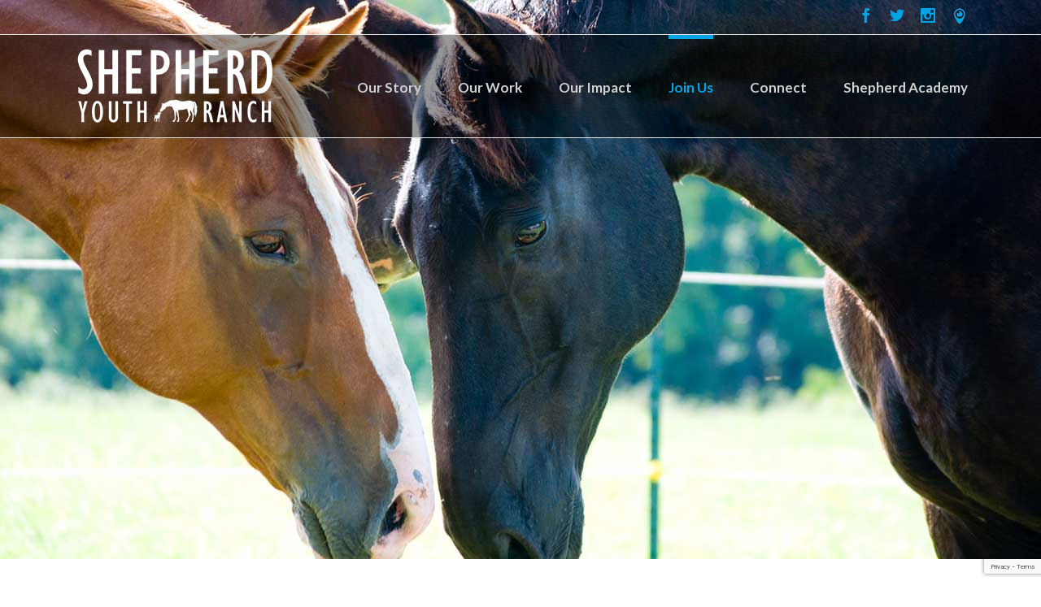

--- FILE ---
content_type: text/html; charset=utf-8
request_url: https://www.google.com/recaptcha/api2/anchor?ar=1&k=6LdKsuUUAAAAAKDFFKT7mxC6DvM5I5R_3ajbC_hS&co=aHR0cHM6Ly9zaGVwaGVyZHlvdXRocmFuY2gub3JnOjQ0Mw..&hl=en&v=PoyoqOPhxBO7pBk68S4YbpHZ&size=invisible&anchor-ms=20000&execute-ms=30000&cb=3ntv3ors0flx
body_size: 49720
content:
<!DOCTYPE HTML><html dir="ltr" lang="en"><head><meta http-equiv="Content-Type" content="text/html; charset=UTF-8">
<meta http-equiv="X-UA-Compatible" content="IE=edge">
<title>reCAPTCHA</title>
<style type="text/css">
/* cyrillic-ext */
@font-face {
  font-family: 'Roboto';
  font-style: normal;
  font-weight: 400;
  font-stretch: 100%;
  src: url(//fonts.gstatic.com/s/roboto/v48/KFO7CnqEu92Fr1ME7kSn66aGLdTylUAMa3GUBHMdazTgWw.woff2) format('woff2');
  unicode-range: U+0460-052F, U+1C80-1C8A, U+20B4, U+2DE0-2DFF, U+A640-A69F, U+FE2E-FE2F;
}
/* cyrillic */
@font-face {
  font-family: 'Roboto';
  font-style: normal;
  font-weight: 400;
  font-stretch: 100%;
  src: url(//fonts.gstatic.com/s/roboto/v48/KFO7CnqEu92Fr1ME7kSn66aGLdTylUAMa3iUBHMdazTgWw.woff2) format('woff2');
  unicode-range: U+0301, U+0400-045F, U+0490-0491, U+04B0-04B1, U+2116;
}
/* greek-ext */
@font-face {
  font-family: 'Roboto';
  font-style: normal;
  font-weight: 400;
  font-stretch: 100%;
  src: url(//fonts.gstatic.com/s/roboto/v48/KFO7CnqEu92Fr1ME7kSn66aGLdTylUAMa3CUBHMdazTgWw.woff2) format('woff2');
  unicode-range: U+1F00-1FFF;
}
/* greek */
@font-face {
  font-family: 'Roboto';
  font-style: normal;
  font-weight: 400;
  font-stretch: 100%;
  src: url(//fonts.gstatic.com/s/roboto/v48/KFO7CnqEu92Fr1ME7kSn66aGLdTylUAMa3-UBHMdazTgWw.woff2) format('woff2');
  unicode-range: U+0370-0377, U+037A-037F, U+0384-038A, U+038C, U+038E-03A1, U+03A3-03FF;
}
/* math */
@font-face {
  font-family: 'Roboto';
  font-style: normal;
  font-weight: 400;
  font-stretch: 100%;
  src: url(//fonts.gstatic.com/s/roboto/v48/KFO7CnqEu92Fr1ME7kSn66aGLdTylUAMawCUBHMdazTgWw.woff2) format('woff2');
  unicode-range: U+0302-0303, U+0305, U+0307-0308, U+0310, U+0312, U+0315, U+031A, U+0326-0327, U+032C, U+032F-0330, U+0332-0333, U+0338, U+033A, U+0346, U+034D, U+0391-03A1, U+03A3-03A9, U+03B1-03C9, U+03D1, U+03D5-03D6, U+03F0-03F1, U+03F4-03F5, U+2016-2017, U+2034-2038, U+203C, U+2040, U+2043, U+2047, U+2050, U+2057, U+205F, U+2070-2071, U+2074-208E, U+2090-209C, U+20D0-20DC, U+20E1, U+20E5-20EF, U+2100-2112, U+2114-2115, U+2117-2121, U+2123-214F, U+2190, U+2192, U+2194-21AE, U+21B0-21E5, U+21F1-21F2, U+21F4-2211, U+2213-2214, U+2216-22FF, U+2308-230B, U+2310, U+2319, U+231C-2321, U+2336-237A, U+237C, U+2395, U+239B-23B7, U+23D0, U+23DC-23E1, U+2474-2475, U+25AF, U+25B3, U+25B7, U+25BD, U+25C1, U+25CA, U+25CC, U+25FB, U+266D-266F, U+27C0-27FF, U+2900-2AFF, U+2B0E-2B11, U+2B30-2B4C, U+2BFE, U+3030, U+FF5B, U+FF5D, U+1D400-1D7FF, U+1EE00-1EEFF;
}
/* symbols */
@font-face {
  font-family: 'Roboto';
  font-style: normal;
  font-weight: 400;
  font-stretch: 100%;
  src: url(//fonts.gstatic.com/s/roboto/v48/KFO7CnqEu92Fr1ME7kSn66aGLdTylUAMaxKUBHMdazTgWw.woff2) format('woff2');
  unicode-range: U+0001-000C, U+000E-001F, U+007F-009F, U+20DD-20E0, U+20E2-20E4, U+2150-218F, U+2190, U+2192, U+2194-2199, U+21AF, U+21E6-21F0, U+21F3, U+2218-2219, U+2299, U+22C4-22C6, U+2300-243F, U+2440-244A, U+2460-24FF, U+25A0-27BF, U+2800-28FF, U+2921-2922, U+2981, U+29BF, U+29EB, U+2B00-2BFF, U+4DC0-4DFF, U+FFF9-FFFB, U+10140-1018E, U+10190-1019C, U+101A0, U+101D0-101FD, U+102E0-102FB, U+10E60-10E7E, U+1D2C0-1D2D3, U+1D2E0-1D37F, U+1F000-1F0FF, U+1F100-1F1AD, U+1F1E6-1F1FF, U+1F30D-1F30F, U+1F315, U+1F31C, U+1F31E, U+1F320-1F32C, U+1F336, U+1F378, U+1F37D, U+1F382, U+1F393-1F39F, U+1F3A7-1F3A8, U+1F3AC-1F3AF, U+1F3C2, U+1F3C4-1F3C6, U+1F3CA-1F3CE, U+1F3D4-1F3E0, U+1F3ED, U+1F3F1-1F3F3, U+1F3F5-1F3F7, U+1F408, U+1F415, U+1F41F, U+1F426, U+1F43F, U+1F441-1F442, U+1F444, U+1F446-1F449, U+1F44C-1F44E, U+1F453, U+1F46A, U+1F47D, U+1F4A3, U+1F4B0, U+1F4B3, U+1F4B9, U+1F4BB, U+1F4BF, U+1F4C8-1F4CB, U+1F4D6, U+1F4DA, U+1F4DF, U+1F4E3-1F4E6, U+1F4EA-1F4ED, U+1F4F7, U+1F4F9-1F4FB, U+1F4FD-1F4FE, U+1F503, U+1F507-1F50B, U+1F50D, U+1F512-1F513, U+1F53E-1F54A, U+1F54F-1F5FA, U+1F610, U+1F650-1F67F, U+1F687, U+1F68D, U+1F691, U+1F694, U+1F698, U+1F6AD, U+1F6B2, U+1F6B9-1F6BA, U+1F6BC, U+1F6C6-1F6CF, U+1F6D3-1F6D7, U+1F6E0-1F6EA, U+1F6F0-1F6F3, U+1F6F7-1F6FC, U+1F700-1F7FF, U+1F800-1F80B, U+1F810-1F847, U+1F850-1F859, U+1F860-1F887, U+1F890-1F8AD, U+1F8B0-1F8BB, U+1F8C0-1F8C1, U+1F900-1F90B, U+1F93B, U+1F946, U+1F984, U+1F996, U+1F9E9, U+1FA00-1FA6F, U+1FA70-1FA7C, U+1FA80-1FA89, U+1FA8F-1FAC6, U+1FACE-1FADC, U+1FADF-1FAE9, U+1FAF0-1FAF8, U+1FB00-1FBFF;
}
/* vietnamese */
@font-face {
  font-family: 'Roboto';
  font-style: normal;
  font-weight: 400;
  font-stretch: 100%;
  src: url(//fonts.gstatic.com/s/roboto/v48/KFO7CnqEu92Fr1ME7kSn66aGLdTylUAMa3OUBHMdazTgWw.woff2) format('woff2');
  unicode-range: U+0102-0103, U+0110-0111, U+0128-0129, U+0168-0169, U+01A0-01A1, U+01AF-01B0, U+0300-0301, U+0303-0304, U+0308-0309, U+0323, U+0329, U+1EA0-1EF9, U+20AB;
}
/* latin-ext */
@font-face {
  font-family: 'Roboto';
  font-style: normal;
  font-weight: 400;
  font-stretch: 100%;
  src: url(//fonts.gstatic.com/s/roboto/v48/KFO7CnqEu92Fr1ME7kSn66aGLdTylUAMa3KUBHMdazTgWw.woff2) format('woff2');
  unicode-range: U+0100-02BA, U+02BD-02C5, U+02C7-02CC, U+02CE-02D7, U+02DD-02FF, U+0304, U+0308, U+0329, U+1D00-1DBF, U+1E00-1E9F, U+1EF2-1EFF, U+2020, U+20A0-20AB, U+20AD-20C0, U+2113, U+2C60-2C7F, U+A720-A7FF;
}
/* latin */
@font-face {
  font-family: 'Roboto';
  font-style: normal;
  font-weight: 400;
  font-stretch: 100%;
  src: url(//fonts.gstatic.com/s/roboto/v48/KFO7CnqEu92Fr1ME7kSn66aGLdTylUAMa3yUBHMdazQ.woff2) format('woff2');
  unicode-range: U+0000-00FF, U+0131, U+0152-0153, U+02BB-02BC, U+02C6, U+02DA, U+02DC, U+0304, U+0308, U+0329, U+2000-206F, U+20AC, U+2122, U+2191, U+2193, U+2212, U+2215, U+FEFF, U+FFFD;
}
/* cyrillic-ext */
@font-face {
  font-family: 'Roboto';
  font-style: normal;
  font-weight: 500;
  font-stretch: 100%;
  src: url(//fonts.gstatic.com/s/roboto/v48/KFO7CnqEu92Fr1ME7kSn66aGLdTylUAMa3GUBHMdazTgWw.woff2) format('woff2');
  unicode-range: U+0460-052F, U+1C80-1C8A, U+20B4, U+2DE0-2DFF, U+A640-A69F, U+FE2E-FE2F;
}
/* cyrillic */
@font-face {
  font-family: 'Roboto';
  font-style: normal;
  font-weight: 500;
  font-stretch: 100%;
  src: url(//fonts.gstatic.com/s/roboto/v48/KFO7CnqEu92Fr1ME7kSn66aGLdTylUAMa3iUBHMdazTgWw.woff2) format('woff2');
  unicode-range: U+0301, U+0400-045F, U+0490-0491, U+04B0-04B1, U+2116;
}
/* greek-ext */
@font-face {
  font-family: 'Roboto';
  font-style: normal;
  font-weight: 500;
  font-stretch: 100%;
  src: url(//fonts.gstatic.com/s/roboto/v48/KFO7CnqEu92Fr1ME7kSn66aGLdTylUAMa3CUBHMdazTgWw.woff2) format('woff2');
  unicode-range: U+1F00-1FFF;
}
/* greek */
@font-face {
  font-family: 'Roboto';
  font-style: normal;
  font-weight: 500;
  font-stretch: 100%;
  src: url(//fonts.gstatic.com/s/roboto/v48/KFO7CnqEu92Fr1ME7kSn66aGLdTylUAMa3-UBHMdazTgWw.woff2) format('woff2');
  unicode-range: U+0370-0377, U+037A-037F, U+0384-038A, U+038C, U+038E-03A1, U+03A3-03FF;
}
/* math */
@font-face {
  font-family: 'Roboto';
  font-style: normal;
  font-weight: 500;
  font-stretch: 100%;
  src: url(//fonts.gstatic.com/s/roboto/v48/KFO7CnqEu92Fr1ME7kSn66aGLdTylUAMawCUBHMdazTgWw.woff2) format('woff2');
  unicode-range: U+0302-0303, U+0305, U+0307-0308, U+0310, U+0312, U+0315, U+031A, U+0326-0327, U+032C, U+032F-0330, U+0332-0333, U+0338, U+033A, U+0346, U+034D, U+0391-03A1, U+03A3-03A9, U+03B1-03C9, U+03D1, U+03D5-03D6, U+03F0-03F1, U+03F4-03F5, U+2016-2017, U+2034-2038, U+203C, U+2040, U+2043, U+2047, U+2050, U+2057, U+205F, U+2070-2071, U+2074-208E, U+2090-209C, U+20D0-20DC, U+20E1, U+20E5-20EF, U+2100-2112, U+2114-2115, U+2117-2121, U+2123-214F, U+2190, U+2192, U+2194-21AE, U+21B0-21E5, U+21F1-21F2, U+21F4-2211, U+2213-2214, U+2216-22FF, U+2308-230B, U+2310, U+2319, U+231C-2321, U+2336-237A, U+237C, U+2395, U+239B-23B7, U+23D0, U+23DC-23E1, U+2474-2475, U+25AF, U+25B3, U+25B7, U+25BD, U+25C1, U+25CA, U+25CC, U+25FB, U+266D-266F, U+27C0-27FF, U+2900-2AFF, U+2B0E-2B11, U+2B30-2B4C, U+2BFE, U+3030, U+FF5B, U+FF5D, U+1D400-1D7FF, U+1EE00-1EEFF;
}
/* symbols */
@font-face {
  font-family: 'Roboto';
  font-style: normal;
  font-weight: 500;
  font-stretch: 100%;
  src: url(//fonts.gstatic.com/s/roboto/v48/KFO7CnqEu92Fr1ME7kSn66aGLdTylUAMaxKUBHMdazTgWw.woff2) format('woff2');
  unicode-range: U+0001-000C, U+000E-001F, U+007F-009F, U+20DD-20E0, U+20E2-20E4, U+2150-218F, U+2190, U+2192, U+2194-2199, U+21AF, U+21E6-21F0, U+21F3, U+2218-2219, U+2299, U+22C4-22C6, U+2300-243F, U+2440-244A, U+2460-24FF, U+25A0-27BF, U+2800-28FF, U+2921-2922, U+2981, U+29BF, U+29EB, U+2B00-2BFF, U+4DC0-4DFF, U+FFF9-FFFB, U+10140-1018E, U+10190-1019C, U+101A0, U+101D0-101FD, U+102E0-102FB, U+10E60-10E7E, U+1D2C0-1D2D3, U+1D2E0-1D37F, U+1F000-1F0FF, U+1F100-1F1AD, U+1F1E6-1F1FF, U+1F30D-1F30F, U+1F315, U+1F31C, U+1F31E, U+1F320-1F32C, U+1F336, U+1F378, U+1F37D, U+1F382, U+1F393-1F39F, U+1F3A7-1F3A8, U+1F3AC-1F3AF, U+1F3C2, U+1F3C4-1F3C6, U+1F3CA-1F3CE, U+1F3D4-1F3E0, U+1F3ED, U+1F3F1-1F3F3, U+1F3F5-1F3F7, U+1F408, U+1F415, U+1F41F, U+1F426, U+1F43F, U+1F441-1F442, U+1F444, U+1F446-1F449, U+1F44C-1F44E, U+1F453, U+1F46A, U+1F47D, U+1F4A3, U+1F4B0, U+1F4B3, U+1F4B9, U+1F4BB, U+1F4BF, U+1F4C8-1F4CB, U+1F4D6, U+1F4DA, U+1F4DF, U+1F4E3-1F4E6, U+1F4EA-1F4ED, U+1F4F7, U+1F4F9-1F4FB, U+1F4FD-1F4FE, U+1F503, U+1F507-1F50B, U+1F50D, U+1F512-1F513, U+1F53E-1F54A, U+1F54F-1F5FA, U+1F610, U+1F650-1F67F, U+1F687, U+1F68D, U+1F691, U+1F694, U+1F698, U+1F6AD, U+1F6B2, U+1F6B9-1F6BA, U+1F6BC, U+1F6C6-1F6CF, U+1F6D3-1F6D7, U+1F6E0-1F6EA, U+1F6F0-1F6F3, U+1F6F7-1F6FC, U+1F700-1F7FF, U+1F800-1F80B, U+1F810-1F847, U+1F850-1F859, U+1F860-1F887, U+1F890-1F8AD, U+1F8B0-1F8BB, U+1F8C0-1F8C1, U+1F900-1F90B, U+1F93B, U+1F946, U+1F984, U+1F996, U+1F9E9, U+1FA00-1FA6F, U+1FA70-1FA7C, U+1FA80-1FA89, U+1FA8F-1FAC6, U+1FACE-1FADC, U+1FADF-1FAE9, U+1FAF0-1FAF8, U+1FB00-1FBFF;
}
/* vietnamese */
@font-face {
  font-family: 'Roboto';
  font-style: normal;
  font-weight: 500;
  font-stretch: 100%;
  src: url(//fonts.gstatic.com/s/roboto/v48/KFO7CnqEu92Fr1ME7kSn66aGLdTylUAMa3OUBHMdazTgWw.woff2) format('woff2');
  unicode-range: U+0102-0103, U+0110-0111, U+0128-0129, U+0168-0169, U+01A0-01A1, U+01AF-01B0, U+0300-0301, U+0303-0304, U+0308-0309, U+0323, U+0329, U+1EA0-1EF9, U+20AB;
}
/* latin-ext */
@font-face {
  font-family: 'Roboto';
  font-style: normal;
  font-weight: 500;
  font-stretch: 100%;
  src: url(//fonts.gstatic.com/s/roboto/v48/KFO7CnqEu92Fr1ME7kSn66aGLdTylUAMa3KUBHMdazTgWw.woff2) format('woff2');
  unicode-range: U+0100-02BA, U+02BD-02C5, U+02C7-02CC, U+02CE-02D7, U+02DD-02FF, U+0304, U+0308, U+0329, U+1D00-1DBF, U+1E00-1E9F, U+1EF2-1EFF, U+2020, U+20A0-20AB, U+20AD-20C0, U+2113, U+2C60-2C7F, U+A720-A7FF;
}
/* latin */
@font-face {
  font-family: 'Roboto';
  font-style: normal;
  font-weight: 500;
  font-stretch: 100%;
  src: url(//fonts.gstatic.com/s/roboto/v48/KFO7CnqEu92Fr1ME7kSn66aGLdTylUAMa3yUBHMdazQ.woff2) format('woff2');
  unicode-range: U+0000-00FF, U+0131, U+0152-0153, U+02BB-02BC, U+02C6, U+02DA, U+02DC, U+0304, U+0308, U+0329, U+2000-206F, U+20AC, U+2122, U+2191, U+2193, U+2212, U+2215, U+FEFF, U+FFFD;
}
/* cyrillic-ext */
@font-face {
  font-family: 'Roboto';
  font-style: normal;
  font-weight: 900;
  font-stretch: 100%;
  src: url(//fonts.gstatic.com/s/roboto/v48/KFO7CnqEu92Fr1ME7kSn66aGLdTylUAMa3GUBHMdazTgWw.woff2) format('woff2');
  unicode-range: U+0460-052F, U+1C80-1C8A, U+20B4, U+2DE0-2DFF, U+A640-A69F, U+FE2E-FE2F;
}
/* cyrillic */
@font-face {
  font-family: 'Roboto';
  font-style: normal;
  font-weight: 900;
  font-stretch: 100%;
  src: url(//fonts.gstatic.com/s/roboto/v48/KFO7CnqEu92Fr1ME7kSn66aGLdTylUAMa3iUBHMdazTgWw.woff2) format('woff2');
  unicode-range: U+0301, U+0400-045F, U+0490-0491, U+04B0-04B1, U+2116;
}
/* greek-ext */
@font-face {
  font-family: 'Roboto';
  font-style: normal;
  font-weight: 900;
  font-stretch: 100%;
  src: url(//fonts.gstatic.com/s/roboto/v48/KFO7CnqEu92Fr1ME7kSn66aGLdTylUAMa3CUBHMdazTgWw.woff2) format('woff2');
  unicode-range: U+1F00-1FFF;
}
/* greek */
@font-face {
  font-family: 'Roboto';
  font-style: normal;
  font-weight: 900;
  font-stretch: 100%;
  src: url(//fonts.gstatic.com/s/roboto/v48/KFO7CnqEu92Fr1ME7kSn66aGLdTylUAMa3-UBHMdazTgWw.woff2) format('woff2');
  unicode-range: U+0370-0377, U+037A-037F, U+0384-038A, U+038C, U+038E-03A1, U+03A3-03FF;
}
/* math */
@font-face {
  font-family: 'Roboto';
  font-style: normal;
  font-weight: 900;
  font-stretch: 100%;
  src: url(//fonts.gstatic.com/s/roboto/v48/KFO7CnqEu92Fr1ME7kSn66aGLdTylUAMawCUBHMdazTgWw.woff2) format('woff2');
  unicode-range: U+0302-0303, U+0305, U+0307-0308, U+0310, U+0312, U+0315, U+031A, U+0326-0327, U+032C, U+032F-0330, U+0332-0333, U+0338, U+033A, U+0346, U+034D, U+0391-03A1, U+03A3-03A9, U+03B1-03C9, U+03D1, U+03D5-03D6, U+03F0-03F1, U+03F4-03F5, U+2016-2017, U+2034-2038, U+203C, U+2040, U+2043, U+2047, U+2050, U+2057, U+205F, U+2070-2071, U+2074-208E, U+2090-209C, U+20D0-20DC, U+20E1, U+20E5-20EF, U+2100-2112, U+2114-2115, U+2117-2121, U+2123-214F, U+2190, U+2192, U+2194-21AE, U+21B0-21E5, U+21F1-21F2, U+21F4-2211, U+2213-2214, U+2216-22FF, U+2308-230B, U+2310, U+2319, U+231C-2321, U+2336-237A, U+237C, U+2395, U+239B-23B7, U+23D0, U+23DC-23E1, U+2474-2475, U+25AF, U+25B3, U+25B7, U+25BD, U+25C1, U+25CA, U+25CC, U+25FB, U+266D-266F, U+27C0-27FF, U+2900-2AFF, U+2B0E-2B11, U+2B30-2B4C, U+2BFE, U+3030, U+FF5B, U+FF5D, U+1D400-1D7FF, U+1EE00-1EEFF;
}
/* symbols */
@font-face {
  font-family: 'Roboto';
  font-style: normal;
  font-weight: 900;
  font-stretch: 100%;
  src: url(//fonts.gstatic.com/s/roboto/v48/KFO7CnqEu92Fr1ME7kSn66aGLdTylUAMaxKUBHMdazTgWw.woff2) format('woff2');
  unicode-range: U+0001-000C, U+000E-001F, U+007F-009F, U+20DD-20E0, U+20E2-20E4, U+2150-218F, U+2190, U+2192, U+2194-2199, U+21AF, U+21E6-21F0, U+21F3, U+2218-2219, U+2299, U+22C4-22C6, U+2300-243F, U+2440-244A, U+2460-24FF, U+25A0-27BF, U+2800-28FF, U+2921-2922, U+2981, U+29BF, U+29EB, U+2B00-2BFF, U+4DC0-4DFF, U+FFF9-FFFB, U+10140-1018E, U+10190-1019C, U+101A0, U+101D0-101FD, U+102E0-102FB, U+10E60-10E7E, U+1D2C0-1D2D3, U+1D2E0-1D37F, U+1F000-1F0FF, U+1F100-1F1AD, U+1F1E6-1F1FF, U+1F30D-1F30F, U+1F315, U+1F31C, U+1F31E, U+1F320-1F32C, U+1F336, U+1F378, U+1F37D, U+1F382, U+1F393-1F39F, U+1F3A7-1F3A8, U+1F3AC-1F3AF, U+1F3C2, U+1F3C4-1F3C6, U+1F3CA-1F3CE, U+1F3D4-1F3E0, U+1F3ED, U+1F3F1-1F3F3, U+1F3F5-1F3F7, U+1F408, U+1F415, U+1F41F, U+1F426, U+1F43F, U+1F441-1F442, U+1F444, U+1F446-1F449, U+1F44C-1F44E, U+1F453, U+1F46A, U+1F47D, U+1F4A3, U+1F4B0, U+1F4B3, U+1F4B9, U+1F4BB, U+1F4BF, U+1F4C8-1F4CB, U+1F4D6, U+1F4DA, U+1F4DF, U+1F4E3-1F4E6, U+1F4EA-1F4ED, U+1F4F7, U+1F4F9-1F4FB, U+1F4FD-1F4FE, U+1F503, U+1F507-1F50B, U+1F50D, U+1F512-1F513, U+1F53E-1F54A, U+1F54F-1F5FA, U+1F610, U+1F650-1F67F, U+1F687, U+1F68D, U+1F691, U+1F694, U+1F698, U+1F6AD, U+1F6B2, U+1F6B9-1F6BA, U+1F6BC, U+1F6C6-1F6CF, U+1F6D3-1F6D7, U+1F6E0-1F6EA, U+1F6F0-1F6F3, U+1F6F7-1F6FC, U+1F700-1F7FF, U+1F800-1F80B, U+1F810-1F847, U+1F850-1F859, U+1F860-1F887, U+1F890-1F8AD, U+1F8B0-1F8BB, U+1F8C0-1F8C1, U+1F900-1F90B, U+1F93B, U+1F946, U+1F984, U+1F996, U+1F9E9, U+1FA00-1FA6F, U+1FA70-1FA7C, U+1FA80-1FA89, U+1FA8F-1FAC6, U+1FACE-1FADC, U+1FADF-1FAE9, U+1FAF0-1FAF8, U+1FB00-1FBFF;
}
/* vietnamese */
@font-face {
  font-family: 'Roboto';
  font-style: normal;
  font-weight: 900;
  font-stretch: 100%;
  src: url(//fonts.gstatic.com/s/roboto/v48/KFO7CnqEu92Fr1ME7kSn66aGLdTylUAMa3OUBHMdazTgWw.woff2) format('woff2');
  unicode-range: U+0102-0103, U+0110-0111, U+0128-0129, U+0168-0169, U+01A0-01A1, U+01AF-01B0, U+0300-0301, U+0303-0304, U+0308-0309, U+0323, U+0329, U+1EA0-1EF9, U+20AB;
}
/* latin-ext */
@font-face {
  font-family: 'Roboto';
  font-style: normal;
  font-weight: 900;
  font-stretch: 100%;
  src: url(//fonts.gstatic.com/s/roboto/v48/KFO7CnqEu92Fr1ME7kSn66aGLdTylUAMa3KUBHMdazTgWw.woff2) format('woff2');
  unicode-range: U+0100-02BA, U+02BD-02C5, U+02C7-02CC, U+02CE-02D7, U+02DD-02FF, U+0304, U+0308, U+0329, U+1D00-1DBF, U+1E00-1E9F, U+1EF2-1EFF, U+2020, U+20A0-20AB, U+20AD-20C0, U+2113, U+2C60-2C7F, U+A720-A7FF;
}
/* latin */
@font-face {
  font-family: 'Roboto';
  font-style: normal;
  font-weight: 900;
  font-stretch: 100%;
  src: url(//fonts.gstatic.com/s/roboto/v48/KFO7CnqEu92Fr1ME7kSn66aGLdTylUAMa3yUBHMdazQ.woff2) format('woff2');
  unicode-range: U+0000-00FF, U+0131, U+0152-0153, U+02BB-02BC, U+02C6, U+02DA, U+02DC, U+0304, U+0308, U+0329, U+2000-206F, U+20AC, U+2122, U+2191, U+2193, U+2212, U+2215, U+FEFF, U+FFFD;
}

</style>
<link rel="stylesheet" type="text/css" href="https://www.gstatic.com/recaptcha/releases/PoyoqOPhxBO7pBk68S4YbpHZ/styles__ltr.css">
<script nonce="2am43-Y-Sc-jKZAkbd3Udg" type="text/javascript">window['__recaptcha_api'] = 'https://www.google.com/recaptcha/api2/';</script>
<script type="text/javascript" src="https://www.gstatic.com/recaptcha/releases/PoyoqOPhxBO7pBk68S4YbpHZ/recaptcha__en.js" nonce="2am43-Y-Sc-jKZAkbd3Udg">
      
    </script></head>
<body><div id="rc-anchor-alert" class="rc-anchor-alert"></div>
<input type="hidden" id="recaptcha-token" value="[base64]">
<script type="text/javascript" nonce="2am43-Y-Sc-jKZAkbd3Udg">
      recaptcha.anchor.Main.init("[\x22ainput\x22,[\x22bgdata\x22,\x22\x22,\[base64]/[base64]/[base64]/[base64]/[base64]/[base64]/KGcoTywyNTMsTy5PKSxVRyhPLEMpKTpnKE8sMjUzLEMpLE8pKSxsKSksTykpfSxieT1mdW5jdGlvbihDLE8sdSxsKXtmb3IobD0odT1SKEMpLDApO08+MDtPLS0pbD1sPDw4fFooQyk7ZyhDLHUsbCl9LFVHPWZ1bmN0aW9uKEMsTyl7Qy5pLmxlbmd0aD4xMDQ/[base64]/[base64]/[base64]/[base64]/[base64]/[base64]/[base64]\\u003d\x22,\[base64]\x22,\x22w6nChsKAI07DpRJrXzXCpADDpcKfwrXCugrCsMKfw6fCim/[base64]/DrTZBH8K4KBjCiQXDvsO8w7DCoxoCTVTChFTDiMO5BsK5w6LDoirCrU7Chghhw4DCq8K8cmzCmzMKYw3DiMOffMK1BlHDiSHDmsK2XcKwFsOXw6jDrlUSw4zDtsK5KxMkw5DDmSbDpmVcwpNXwqLDhW9uMyHCtijCkiIONHLDtx/DklvCvBPDhAUqCRhLD27DiQ8OK3o2w4RidcOJZX0ZT0nDo11twrBVQ8Owf8OqQXhLecOewpDCo3BweMKbeMOLYcOxw50nw612w4zCnHYgwpl7woPDmxvCvMOCKn7CtQ07w5rCgMORw6VVw6p1w5BODsKqwqV/w7bDh0LDlUw3XzVpwrrCrcKeeMO6RcORVsOcw7DCuWzCok/[base64]/CssKgdGZUw7HDg1TDmhvDmVN3w5fDmcOwwrHDkBZ5w7UjcMOYN8Ojw6HChsO2X8KCWcOXwoPDpsKFNcOqAcOwG8OiwqLChsKLw40xwrfDpy81w6B+wrAkw7Q7wp7DuzzDuhHDgcOgwqrCkEc/wrDDqMO1O3BvwoPDqXrChwzDp3vDvElewpMGw4kHw60hKCR2FUNoPsO+CMOnwpkGw77CvUxjDgE/w5fCh8OUKsOXYF8awqjDiMKnw4PDlsO/wr80w6zDosOtOcK0w4TCgsO+Ziwkw5rChFDCiCPCrUPCqw3CunjCqWwLZXMEwoB8wozDsUJrwp3CucO4wqLDgcOkwrc6woo6FMOXwpxDJ1MVw6ZyGcOtwrlsw7Y0GnArw5gZdQDCkMO7Nx9uwr3DsA7DvMKCwoHCrMKew6nDrsKIJMKqZMK/[base64]/wrQbTWo/[base64]/Cq8OhVcKtIxvClRgpwqbDoMOkw63Dj8KYLQLCqggcwrjCkcK1w59ucBPClgY7w691w6HDgh90CMOXdiXDg8Khw5dWXTdcU8OIwqgFw5nCo8OEwroVwpjDnDYtwq51AMODbMOEw4Rlw4DDpcKuwr7Dg0ByLxHDuHxzLMOkw5TDhngFD8OZEsO2wo3CingcEyDDkMO/JwTChHoJIcOBw6/CnsKgc1fDkmPCncK5LMOyHkDDisOLK8KawqHDvBRrw6rCoMOGQcKVYcOLwrvCpQVSAT/DjRnCjzlxw6sLw7nCm8K2CMKlY8KfwpxWCDNtwqvCpMO5wqXCkMOFw7I8DDIbGcOPDMKxwqRhe1AgwrNZwqDCgcOUw6xtwofDrCY9w4/CiRhIw6vDucOvWiXCjsO+w4FWw4XCr2rChV/DlMKaw7wXwpLCjXPDiMOzw5MsC8OPTFLChMKWw5x0IsKfO8KDw5pFw686N8OBwohhw7IOCjXCgzQPwr5IeD3CpwJ1PTXCpRfChWs0wo4Yw6rCh0lEQMOwW8KnREfCvcO1wo/CgEZmwq3DjsOpAcOUccKOfkITwqvDucK5FsKKw6cpwoUmwr/DvAPCthIGYgRvVcOmw7tPOsOLwrbDl8Khw6EXFiJzwqDCpCDCgMKbHUBaHWXCghjDtV0PQVpew63DmUB6RsKgbcKdBjfCoMO8w7rDhRfDnsO5IGPDrMKZwollw5s7ZxZyWAXDo8OdLcOwT2FrFsO1w41ZwrDDkwjDuXUWwrzCnMOpIMOnH1zDjgdPw6d3wprDucKlV2/CjH1UKsORwoLDpcOze8Ocw5HDulnDlRo9QcKqRgVLccK7X8KQwpINw7k9wr3Ct8KDw4TCtl0ew6bCmmtPRMOCwqQQMMKOFGgWasOtw7XDiMOsw77CmXLCssKhwq/[base64]/CmsOsdcKrw7h+wovDisOTwogmYQfClMKZeMO8SsKuZGVGwqZeXUgRwpPDssKOwqBIZsKoO8OUM8KOwqTDklzCrBZbw7HDn8O0w5/DkSTDnmgFw7g7Z2fCpQ9fXcKSw6hpwrjChMOPalUUKMKTVsOkwozDncOjw6vCicO8dCbDjsOPV8KQw7nDvhTCvcOyKmJvwqkvwpzDpsOzw6EOAcKcVUjDhsKVw5PCqx/DpMOpb8KewqpGdD4sNl0rHzQEwqPDvMKfAghGw53Clm1fwpQzTsO0w47CqMK4w6fCikM0ciwjThFoS1oNw77CgSY0WMOWw68lw6nCuR9QDsKJEsKZQcKzwpfCosOhXElEWCHDs0dwbcObKHzCnSsSwpfDrcOXYMKjw7vCvy/ClMOqwrFywpA8FsOXw4zCjsKZw4Bjwo3DpcK5wrvCgDrCvgHDqErCgcKuwovDjkLCscKqwp3DnMKieUxHw5UlwqNnaMKDb1fDg8O9JiPDscK0MFTCvkXDlcKfBcOMXnYxwrvCtUI6w5YBw6EeworClSvDmsK1HMKAw4cTQQERJcOvc8KlOHPCi39Hw54/[base64]/DtDsYwoM8FjjDkcKkY8OLHsONwq9GwrvCg8OrJhRifcKAIMKeJsKdJzNWKMKFw4TCqj3DqcK/wpVTE8KxO2UpcsKUw4/ChMOwE8Khw5NAUMKQwpFdexLDg2LDj8KiwqFnSMOxw5kbDBEDwpI/CcOGJsOpw60KOcK4LmoMwpDCocKkwrl3w4zCnMK3B0rDoE/CtGk2CMKIw70ewpLCsUkNT2oqaEUswpsfeEJLfMO0OVcHI37Ck8OsNMKNwoXCjcKGw4vDiVwaHsKgwqfDtRxvFsOSw6t8FC7CjwBjb3wyw6vDuMKtwonCm2TDtjAHCMKIXV44wqDDtXxLwpLDvTjCjFNqwrbCjCIMJxjDuGAswoXDqmLCncKAwqknFMK6w5ZcOQfCvz/Dr2diKMO2w7svRsO7IDsNLh5/FgzCgGMZMcO+IMKqwoonK0Eywp8EworCtUFSJsOOUcKaISjCsisTZcOlw7LDg8OTE8OVw45nw6fDrDtIJG40HsKPYwHCnMOCw5JYIMOcwpMaMlQFw4fDl8OSwqrDkcKWMMKuwp0aXcKHw7/Cn1LDsMOdCMKGw4xww6HCjDx4dDrCiMOGSmZXQsO+AhQRLQDDrVrCtsKAw5PCtgECBWAHDR3CuMO7bMKWRw8zwoAuKsOxw7ZsL8O7F8OywoMYFGFYwpXDkMObXzbDtsKaw5VXw4rDo8Ktw5/DvEjCpMO0wq1GbsKBRV7CgMOjw4vDlkFwA8OOw5F2wpnDq0Uiw5LDo8Kyw7vDgcKwwp1Cw47ChcOiwq9fAiFmJ2cUYQDCgQFpJzYdJCRTwo4rw7YZRMOBw45SZxTCocKDB8O6wqozw7sjw5/[base64]/NcKFD8KcWiNxFiVXOwzCrMKyw5HChjXCscK2wr5tX8O6wp5HDMOoW8OGKsKgfXnDiw/[base64]/w5wFOMKJAMKRw7UhVUXCvyjCrFzDl1zDncO0BSnDoFk0wqrDpmnCjcOTFCpzw43Cv8Onw5EGw65yVXN0cTtiIMKLw7l8w5w+w4/DlXNEw687w7VLw4I9wq3CkMKlVsKYRmt4N8O0wqhrCcKZw7LCncOTw4oAHMOAw6p5KHdwasOIXGnCqMKTwq5Lw7x0w7bDv8K5BMKOf0LDqMOfwrhmGsO6Rih1BsKKSCNeOQ1nUcKFZHDCoQvCmg9RVnvCoUZtwrpxwqMFw6zCncKTwrHCr8KcaMK3ME/DkQzDgQUTesKRVsKFEDc2w4nCuBx2Y8K6w6tLwoo5wpF7wrg8w6nDp8OiM8K3F8O/MnQBw7U7w48vwqrDo0wJIU/Dj1lkHExgw75iKCIuwoteWgLDssKYMg8lMWJhw7/CkSJxIcK7w7cmwofChsK2LlVvwpDDhmRow6s/RQjCtEw0FMOlw71Bw5/CmcOuesOhKyPDi29Qwo/CtcKJT2lew4/CqjEIw4bCuEbDqsK2wq4wJcKDwoJVXsOyADzDgRcXwr9gw7Ubwq/Cpy7CjcOse13Dow7DjR7DtALCrmwHwrQXZXbCmD/CrXI8dcKVw5PDrMOcPR/DpRd4wr7DtsK6wrZYClrDjsKGfMKdLMOUwqU4JjzCt8O3YD/DpMK2WFJ5QsO/w7XCgxLDkcKvw5fCmQHCoBcYw7HDssOFVMKWw5rCgMK8w5HCmVXDj0gnD8OHG0XCqHzDsUMbBMOdBAcCw5NoIjtZB8ObwpbCt8KUTMKvw5nDk2QHwowMwq/CjBrDlcKfw5l1wrfDuEvDlBvDlkJrW8OdOUjCsgXDkHXCk8Onw7lrw4DCosORKAHDkSBYw4IaRMK4AEvDp24LRXPDjsKlXFQDwppow5dYwowOwopJHsKVDcOew643wowoKcKzbsKfwpUaw7/[base64]/Cg2/CkcK/OwHDiyLDo2hew47Dnx8fwpgtw4nDklzDhWpIamfCjWgrwqrDimPDuMOafk3DonZ2wrVyMVzDg8Kbw5how7bCkyIFAjs3woYOX8OKQHLCtMOxw7c4eMKCAcK2w5YAwpFdwoVAwqzCqMKBVh/Cjx/CpcOYXMK3w40+w67CmsKLw6vDsAjDi3TDpTwvL8OiwrQ1woY8w41cTcOMWcO8wonDtsOwRAnCqlHDicK7w43CiGPCo8KYw5xawrEbwphiwqcKKsKCf1vCtMKpQEhWK8KIw7NYewBgw4E2wozDvG5bVsKNwq8kw4J5N8OVXcKawpPDhsKxOH7CpH3ClF/DlcO+d8Kmwp8BMgXCol7ChMO1woHDrMKhw57CrXzCgMOhwoLDkcOnw7nCs8KiPcKnYlILJTzCt8Ozwp7Ds1hgfBRAOsOZIjwZw6/Dm3jDuMKYwofDpcOFw7vDoxHDp10Ow53CpUfDiwEJwrTCksKiV8Kyw4bDscOCw4UJwpdYwo/CjEsOw4hSw4V/YMKTwrDDicOJL8KWwrLCghbCmcKBwqzCh8O1Vk7Co8OOw6Ujw6Baw598w55Zw5zDqUrDncKmw4/Dj8K/w67DucOFw7dPwpnDjWfDvG0ew5fDjRPCgMOUJj5cWCfCp13CuFhQAlFtw7rCncOJwoHDusKaCMOnISYMw7ZJw4BSw5bDkMKAw4FxNMO/[base64]/AcOaw6RVw6nCisKTwp5AwoIINB5zcsKKw6VvwoZ5TnXCicKaKTUVw5k4K0DCssO9w7JYIsOcw7fDrTYcwqliwrTCkFXDkTw+w7zDmUA6JhgyC35ATsOQwr0zwpg9f8OCwqh8wo1tIRvCvsK6wodcw7phUMOzw4/Ds2EXwqHDhiDCnSdeZzA9w61TTcKJB8OlwoYDwqkAEcKTw4rDsEvCjjvCicOdw6DCscK6dhTDvHHCogwpw7AAw5ZgaShhwo/[base64]/D8KTecK3UsOnw4TDm8Olw6fCt8KkJcOxIsOhw6XCknc7wpvDtjHDkcKVQxXCglNbJcOwQMKZworCpjcXX8KgNMO5wqNoScOwejUBcyDCgSwZwrjDgMO9w496wpxCI2RbW2LCvlLDkMKDw4keB1Jlwr7DgAPDj0MdbQMLLsO3wot6UAhWMMORw6LDs8O/UMKrw69gQ10bE8Kuw70nBcOiw67CisKWW8O3PiojwpvDqjHClcOWJhzDscOlTmNyw7/Dk0/Cvk/CsnlKwptpwrEsw5dJwoLDuxrCsiXDog5/w59jw65Vw6XCncKlwrLCmsKjQ0fDoMKtXi5Fw4ZvwrRdwoZ9w60AFHJcw7HDj8Opw4HCvMKDwoVBKExWw4pdIA3CkMODw7LCtsK8wrFaw6EKBgtvNhkufEBhw6h2wrvCv8KRwonCoFbDtMK1w6TDmH49w4tsw4ksw6XDlz/DmMKVw6fCvMOdw5TCvwJmdMKkVMKTw5RZYsKxwrzDlMOWGMOMRMKbwr/DnXoiw6lrw77Dn8KHK8OuD2HCpsO8w4xWw7/[base64]/DrSXCocKpdcKfw74AwqvDvXbDoMKXwqpAwq/DpcOdD2EWCcOJK8KZwqgDwq0Kw705LkPDghHDj8OHYwLCoMONTktIw5ldZ8Oqw6g5w452WFElw5zCiADDjGDCoMO1KsKCBX7CgmpkSsKjwr/Ci8Otw7fDmy5GO13DvEjCicK7w4nClQjDsA7CoMKxGzPDkEnCjkbDqQLCkxzDqsKJw60BN8K1ImjCqH0qGXnCjsOfwpMiwpk9QcOXwo9iw4DCtsOaw49wwr3Di8Kdw6jCsE3DtS4GwovDoBbCtSc8RUlsfnYCwpNlSMO9wrx2w7tMwp/DsyzDiVpiOQNKw7nCt8OTJCUmwr3DusKtwpzClMOFIRfCkMKyVVDDvxbCgUPDqMKwwqjCgA9EwqFhVRJTAsKCL3bDlAAoRErDhcKSwo7DsMKKdTzClsO3w6wxD8K3w5PDl8OEw5fCgsKZdcKhwpd1w4s1wpTCksKiwq7Dt8OKwo/DscOSw4jCl2NhUkDCqcOeG8KrIHk0woRSw6bDgMKnw53DiTfCh8KswoLDgCVgAGU0AnXCl3bDhsOfw6NiwrseEcKKwrrCmMOYw6Uxw7pcw7M/wq1nw788LMOjIcK9MsKNVcK6w7loCcKXQMKIwqXClCTDj8OPL0rDssOmw5FKw5hoU2cPSHbDu011wq/Cn8OJU2EnwqXCjg3Di38KWMORAEpLJmYWLcKoJkFCBMKDHcOgVFvDscKKQlfDrcKbwqt7QFLDucKCwrHDjE7DtFPDpXhIw6DCg8KkNsKbfMKiflvDh8OQecOrwo7CnQ3CvCJFwqXDrcK/w4vCgE/CmQnDg8O7JMKSA1dZN8KWw7vDusKfwp0vw5nDocOyJsO6w7NswrEXcD7DqMKGw5gmYj5swpkBMBnCrDvCtwTClElfw7YdAMOwwq7CpxxlwqFpLFvDrjjCgsKYHk1Yw4gDV8KNwq43WcKZw6scAFvCkkvDrAYnwrfDr8O4w5Adw4N/BwTDvMORw7HDlQsqwqDCiyfCm8OAJHcYw79sLMOow41xBMKIR8O2W8KGwo3CmsO6woAOJcOTw60lJkbCjRwUZ23DlV5jXcKtJsOoAAM9w7xzwqvDgMKCTcORwozCjsOCVMOtWcOKdMKDwrPDmFLDqjopZBV/[base64]/w6UhMMKjwqlcTsOLWxfCtmfChzTCsSrCjiPCkQ55UMOsa8Oqw6MNOi4SNcKWwpTCmx0bXMK1w6VEJcKVa8OGwowPwponwrYow5TDtWzCh8OWfcOIOMO0AD3DlsKzwqIXIDXDnTRKw6ZQw6TDkFozw44FZmVBZ0PCpiI/AcKLDMKcw6V2a8OHwqHCkMOgwq52IgTChMKSw5XDtcKdWcK5GSxoMnMMwoErw5shw4JSwq/CpjXCgsKMw5MGw6UnOcOQaAXCqG8Pwr/DhsOTw47CliLCjAYGVsKYI8KKKMOANMKEWmfDnRALOGg2Yz7CjR5Qwo/DjcOPYcKewqlTO8OsdcO7K8KRDV5sYmdYcwPCs2c3w64tw5XDh1p2asKMw5bDosOvOsKSw5JDJ0ILEcOPwqfClDDDtj/[base64]/CsGHDrVJNw6Ypw4HDpSR2LVNfKsKowo5Cw5Jbwp0Ww7nCojXCohTCtcK1wqLDswoXacKSwrTDuVN+ZMK6w6rCt8KRw4PDr2XCoEJbV8K5OsKpO8OXw6TDkMKMUDF2wqDDkMO6e2QeFsKfPxjCnmYQwqRPXlBgbcOudR/DnnDCksOOJsOERkzCpGcqZcKUVsKOw7TCnmZuY8Ouwq3Cs8K4w5fDiD0dw55mNsOww7Y8AEPColcOAigZwp0uwpoWOsKIGjUFdcKsaBfDh1JqOcODw5cTwqLCk8OQaMKEw4zDncK9wqxnIjbCu8KEwqnCqnjDoFMHwpYNw5Rsw7/DlVnCpMO9BMOrw6IAS8K0a8K9w7ZQFcOawrFWw7/Di8KBw4DDqC7CvXg+ccOlw4ccI1TCvMKoFsK8cMKZSi09ckvCqcOWZCMLTMOyUsOpw6ZGbmfDuCNOAj5PwpRuw4M9XsKgYMOIw7fCsy/CrXJMdGjDjQfDpMK6I8KzRBwBwpQofyfChl1jwoIow57DqcKzFWnCslDDnsOfdMKcKMOKw6cyf8O0P8Kze2PDnClGM8O2w4zCiDA4wpbDpcOMSMKeaMKuJ2tlw7t6w4xJw6k4KmkrRlfCsQTCgcOrEA8bw5fDtcOMwobCgjZ6w44qwq/[base64]/w5VHcUnCrUFFwpQ7Ch3Cm8KBw4TDhsODw4/DlTdrw5/Ck8O3GsOmw61Ww4kLF8K+wot3NsKEw5/[base64]/ZzhNwqPCsSzDrsOjBFrDt3NhwqPDkcKgwq4secOHUQPDisKvX2LDrVo1CcK9FsK7woPDscKlTMK4LsOjD3JawrzCtMKkw4DDv8K+AnvDuMK8w7cvAsKNwqjCtcKqw5JcSS7CtsKPURUFTlbDr8Orw7zDlcKXYnYETsOnI8OVwoMtwoszbl/DlsKwwrAuwo/DiG/DikDCrsKJXMOrPAYBJ8KEwqB0wrPDnBDDk8OAVsOmdDTDpMKZeMKcw7QoTzEdFU9rRcOFYH3Cr8KUWsO3w6bCqcOwPMOyw4NJwq3CqMK8w5Ibw7YpDMO1LA9ow65FYMOMw4lVwp4zwq7DhsKkwrHCvw/CvMKAVMKFdllhal5ZX8OTYcONwo1Dw6jDj8Kwwr3Dv8Kkw7HCnGl1eBYiCShEJRhgw5rClMOZD8OFXhPCuHjDkMOgwrLDu0fDkMKwwoEoOBvDnVJwwo9bfcOjw6QIwoZCMk7CqcOqDcO/w71lSB0kw6XCjsOhIAjCosOaw77DvlfDosKaBX4Zw60Ww4YYd8OZwqxBb27CgwQjw6gBR8OxYHzCuxXChhzCo3wVIcKeNsKxccOLYMO0csOFw5EjenR8NzPDv8KvWzXDpcKHw6jDvRHCmsOnw6BnGQjDjWDCnXNZwos4WMK2WMOSwpFkThxbTsKRwps6HMKYTTHDuX/DqjcuIyEeX8Onwr5iU8Ouwp5Rw6U2w6LCilgtw59sVgbDrMK1ccOJICjDlDlwK3nDnVbCgMOhccOXEDkSFnbDu8Omwq3DmSHCnAs+wqXCuzrClcKTw67CqMOHF8ODw7XDicKlSgcJP8KvwoHDlE1pwqjDg03DtMKfNV/DtltLfEkNw6jCvX3CtcK/wrjDtG5iwo4+woh8wqklQXzDgBTCnMKZw4/Dr8K3fMKPal1LbR3Dv8KVBDfDoVINwprCpSpMw5M/OFtibjBRwrDChMKnIBYWwojCrXoAw74QwoXCksOzQzHDncKSwpjCiEjDvRdaw5XCsMKjEMKlwrnCisOWwpR2wp5INcOpW8KEFcOnwq7Cs8KKwqLDrGbCphDDssORaMKUwq3Cq8KjfsOkwqU5amzChDPDpmlZw7PCmkhjwpjDgMKZK8KWV8OQN2PDq1fClMO/NsOowotXw7bChsKbwoTDiUkxBsOiDkXCjVbDj17DgETCoHYrwosNAsKVw7zCnMKtwqpkTWXCngJtG1nDp8OgUMOYUjJbw5kkcMO/[base64]/Om8SMFAVwrzDuH1oEQLCvgV3wrnDp8KSw485MsKOw6RUwroAw4cFa3PCvsKDwqopVcKxwpVxH8OHwqdJwqzCpho3E8Kowq/CpsOTw75ow6zCvBjDjSQlN0hkVkfDjsO4w4gHWB4AwqvDt8OFw7fCsEnDmsOkGm5iwr7Dpm8HIsKewovCq8OLWcOwJcOpwqbDvQxEIy7Clh7DocOVw6XDpFfDicKSfRHDj8Odw4s8WCrCoEPDkF7DvCTCp3Isw7fDoz1rdTgbQ8K2SR1CeCbClcK/[base64]/DvMO4wplQB1vCgMKKdCAOw5EiCHzDr3HCk8OVbsKaR8OlTsKkwqrCpSzDvwzCp8Kkw48aw49YPsKswoTCowDDn1PCp1bDpxLDuyrCnxnDoyIwAG/DpiJZVhRAKsKSai/[base64]/w5/Dlj7DscOvw7BRTcODfnzCjMOUQ3p/wr/[base64]/DscKZfBjCm2Fqw7w0wrMZNELDnGFCwpVRbBnCmnnCsMOLwpUyw55RP8K/IsK3WcODUMO/w73CsMODw63CvGBGw68gL25LUglCAsK3HMKfEcKVBcO3bhhdwr4SwrLDssK2JcOIVMOywrdnNsOJwq0rw6XClcOHwrBIw74IwqbDmkdhRi3DgsOTecKqwqPDn8KRMsOnIsOIIV/DgsK2w7vCrgh5wo3Dr8KTHsOsw6waJcOfw5DCvCB6PXo8wq15b1/DmUlIwq3CisK+wrwtwovCksOswq7Cr8KAODDCik/CthDDgMK+w6pTNcKBYsKYw7Q7E0rDmXDCpyNrwo0fJxDCo8KIw77DtjgNDgJTwopIw71LwpdiZ2jDpBzCpkFPwo0nw7wLw7Qiw7TDtl3CgcKnwqHCrMO2Kxg7w4LCgh3Du8KUwp/DrzvCr3sIfE51w5vDijnDsAJoDMOzQMOxw7YHP8OIw4rCuMKWMMOcJnF/[base64]/wr3DlwtrwpF8woDDmMO3wpxTJGsYasOmw4lVwpAURRFRfMOGw5Ixe00AXkvCsGzCkVsdw5TCjhvDgMOJJzthcsKvw7jDqw/CpVkGMz/[base64]/CmgfCn1pMVsKiw6QgDjbCr8OywoRmdjJjwpAmacKFXhTCsAgQw7TDtlzCs3FmJytTRQzDolJwworDmMKzfAlEFcODwqwKWcOlw4/CiGhmJFEMDcO+M8O4w4rDi8OFwoJRw5fDpALCu8KMwpk7wo5DwqhcHmbDn3RxwprCnmrCmMKqScK5w51kwrTCqsKZesOQfsK4wp1ERkXDuDJ4PMK4csKFGsKBwpAtLSnCs8OuVcK/w7vDvMOGw5MDIQ1pw6nCucKFOMKrw5pyOn7Do1/ChcKfWcKtHkclwrrDvMKKw6JjGMOXwpEfB8Ovw7sQLsKAw70adcKDOCUBwrxEw5rCr8KfwoLCncOrWMOZwoHChWxbw7rDllHCucKUJ8K2FcOYwp0xFsK4QMKsw5wqasOEw73DrMKCa2E5wrJcAcOOwqplw6t5wprDvTXCs1PCpcK/wpHChcKDwpTCqy7CusKpw7nCvcODN8O6f0IRJwhPEl7DrHR9w6DCrVLChMOHdiFUbMKlfCHDlzrCiUXDhMOVa8KHXD7DisKVY3jCrsOwIMONTXzCqUTDij3Dsh1KWcKVwohkw4zCtsK2w4/CgnrCp2ZvFB5xHXUec8KhBgJZw7LDssKJJyUCGMOcKTxawoHDvMObwoNHw6HDjF/CrwjCtcKLFmPDsVgNEHdfCVEpw4Mkw4/[base64]/EcOqLMOowpLDmjVEbhgOw6rCmsKYc2TDscK5w5/CpEDCn2nDjAnCrg0+wp/DscK2w5bDsg8+W2N3wrAqe8KDwpQnwp/[base64]/w7rDvMOWcADDoMO4w5rCh8KYdcKwwoXCs8OZw5lbwrkRLws4w6tGaFsQeg/[base64]/ChMOwNQYiw6caw6AOdMOoZMKoEjJZPsOXaCQ7w5c+UcOUw57Ckw8zdMKLOcO5CsOEwq87woYmw5bDgMORw7DDu3YPWDbClMOzw6d1w7BqQg/DqjHDl8OKFADDrcK0wpHCgMKcwq3DnxQeA3E7wo8Ew67DrMKBw5ZWPMKdwqbDuC1NwpzCvV3DvhnDqcKFw5Byw6sZWTdTwrRJR8Kiw5hzcifCixfCvHEiw45HwoF6F0/CpjPDrMKLwodHEcOawq3ClMOEdgAlw6p9YjM4w5hEBMOWwqNzwpxfwpoReMK+NsKWwp5pfxRpMCrCiTh3cDTDssKRUMKyBcOXVMKXDXFJw5kBU3jDm1zCi8OLwojDpMO6wq1xDF3DnMOECG/CjCp4MAVNIMKLQ8KkZsKOwonCtxLDssKEw5XDkhk1Lwhsw7nDicKyIMOTZsKdw4Rkwo7CqcKVJ8KgwoU+w5TDshQMQRdDwpnCtkszNMKqw6ocw5rCn8O2Yh4BKMKMYHbCu3rDs8KwDsODPkTDu8O/wo7ClSnCsMK3NQIGwqUoRTPCtiQvwrBaeMKHw5NsIcODcQfCiUx2wq8Iw7rDpVkrwrBMKsKaTE/[base64]/DpsOQwq7CjMK3wodCw4BFw5/DgEtYwpPDqXkxw5jDp8KGwoRjw6PCjz4vwpbCm3rCvMKowpYRwowoUsOwJQd7wp3DiT3CnnDDrXXDukrDocKvGF4cwos7w4DDgzXCtMO3w5kiw452BsOPw4nDkcKgwoXCihAOwo/[base64]/[base64]/[base64]/[base64]/DrCHCmEPDknxiZw45XVTCv8KKWsOeW2RoEmbDizFdDiZbw402YUvDigwKPCjCtCxpwrUtwodgF8OjTcOzwofDjcOZRsKlw60TGWwzOsKawqnDiMKxwoNtw7Z8w6LDgMK3GMO/woYqFsKDwpgPwq7ChsKYw7hRJ8K7KMO9WcOgw7d3w49Fw6Jzw6vCjzI1w6nCrsKCw60Ed8KdNwfCh8KCSQbCsnXCjsK+wp7Ct3Y3w4LDg8KBbMO/YMOCwpUzRH8nw6zDnMOtwoMMaEfDlcKgwpDCnn42w7/DrMKhWVPDrsO8KR/[base64]/cjcxw78kcFXDvsKlwrnCvMO0w5PChcOpwpDDgS3DnRpYwrPDpcO/AyBwSQvDgxZwwp7Cr8KswoTDhXDCucKFw7huw4/Ck8Kiw55RWsODwobComLDgzfDhgQkfgrCiVszbHcgwpRDSMODVQoGeAHDtsOAw5pyw7gGw4nDoAjDkFfDgcK5wrbCkcKUwo41LMOhV8OvCWNlDsKaw7TCtx9qCVDCl8KmXl3CgcKhwoQCw7/DuT/Co3bCmFDCtVvCvcO6TMKgccOJDcOEDMKASHEBw40YwpZBS8OxfcOPBz8Ewp/[base64]/PsKeb8Ozw5vChg/[base64]/Dj8KMEcOpwoMLwogoYEcTwpJFMsKgw44fGTUtwrcCwpLDoWDCi8K/OmEgw5nCjXBGAsOpwr3DlsKDwrvCplDDr8KHBhh/wrPDn0hTO8O4wqZKwpPCscOcwrh+w640wr/[base64]/fG3Dt8K5CUlvwpbDg00cXcOVdRLDkUnCtjQ0BsOGYiTDjMOKwrDCpFspw53DqSp6N8OlCUF+R3rCoMOxwr5aJQ/[base64]/CmMKtw6lZw5zCs8OLS8KxFsOow5sRwqY/wr17CGfDpMKXWcOAw4pLw4FSwowsCyRCw5Jmw6p6FMOjXlpGwoXDq8Oaw5rDhMKWNCnDoS3DmQHDnFLCvMKFMMKEMA/Dt8KaBMKEwqxdEyDDiGXDiwDDryYHwqnCvhEhwq3CpcKqw7VdwrpfBXHDl8KkwrkMHE4CUcOiwpfDlcKDOsOpMcKuwrgcJcOUw5DDusKmUQEow6bDszoSd05cw4fCpMKWCcKyZ0rCundWw58QAnfDuMO6w6sTJiVhEsOAwqw/QMOPBMKAwpdLw4p7YGTCm1hEw5/DtsKzPj0Rw4I+w7I2DsKewqDCtlXClMKdYMOawr7DswJzIwHDq8OGwonCqXPDtzglw5tpF2vCjMOjwq86TcOeM8KgHnVmw6HDoVg9w4xfYnfDvcOeKixIwpFbwpbDpMOBw5gXw63DscOqfsO/[base64]/[base64]/Cr8KEwqrDvGNuw5jCpcOJfygBLcOBBDzDozvCqQnCiMKAesOtw4HDj8OaaFDCusKLw5wPAsK9w6DDvFvDpcKqFHzDnVDDjzLDllzCjMOZw7p4wrLCgCvCvlcHwpYww4BKBcKYY8OMw5Jvwro0wp/CvEnDvlU2wrjDsjvCiXrDqhk6wpvDmcOpw7R+RSPCp03CucOMw5hgw57Ds8K0w5PCgWDCjsKXwprDsMOtwq8mLkTDtlTDmFhbTWjDnh8Xw7kewpbCj1LCrRzDrMKdwo/CvH9wwpTCpcKDwqw8RcOQwp5OKBLDlUAgZMK2w7ELw7TCq8O4wqHDvMORJyjDnMKBwojCgC7DjMKdE8KUw4DCtsKgwpPCqhEGG8KlUm1Sw450wqhewqAVw5hjw7vDs24PAcO4woN+w7p6MXUrwq/[base64]/[base64]/CgALClWNza8KUSMKmw7woNmhbIDowdcK8wqXCjmPDusKdwovCpAgjI2kXbBNxw5FSw4PDnlVxwpTDoTfCqUvDhcOxB8O0S8KtwqFdaA/Dh8K0CmfDtMOEw5nDsE7Dq1U0wrTDvzIuwoPCvynDlMKXwpF2w4/DlsKDw6puw4VTwpZVwrZqIsKwVsKFI1/DkMOlAEggIsK4w5QRwrDCljrCvkNGw73Cv8Kqwp17KMK5d03DvcO1FcKGVzfDrnDCvMKbXwxGKBrDkcOga0/CrMOawofDui7ChBrCisKzw61qJhEvEsKBU3RCw4QuwqEwX8OWw5AbC3/DnMOfw5fDpMKRZcKfwq1TWFbCpUnCmsK+aMO6w6XDu8KCwp/CpcOYwpnCmkBJwpovVmHCpRtwPk3DgzjClsKIw7LDrGEnw6Zyw5EgwpkMbcKXU8KMOAXDiMOrw7V4EmNsYMKfdTULW8ONwoAeecKte8O1VcOlfEfDnUhKHcKtw7F/wpnDnMKXwrvDu8KIEhE2wqQdHcOkwprDssOVAcKKA8Kuw5Y5w4ZXwq3DvlXDpcKYHmU+XGnDqWnCvFYgdVAnXD3DrkrDoE7DscOhVgQrVsKdwoHDiXrDuj3DuMKxwp7CucKZwpJCw7dcA3TCvnTCujjCuybDnh7Co8O1YsK9W8Kzw7/[base64]/DrjrDk8O3ExE6BMK3woZgw5Yiw4PDjjZ/w5tRL8KFVz7DqsKYMcOOG2XCrQDCuDg8CmoVOMOvacOPw6wAwp1/RsK4wrDDs0E5I27CrMKywqxbAsOORFvDmsO9w4XCk8Kcw6kawq9HYCRMMkXDjzLChn3Ck0fCkMKRP8OmdcO7VWrDo8OmDBXCgCkwWQbCocOJO8KtwqpQKHU4YMO3QcKPwrE6XsKXw6LDomQtBg/Ckx9Wwoscwr/[base64]/CkcKSGsOQTMOPwqc8EcOEJMO0wplCFE3Dvi/CgEE7w7tmBQnDkcKpR8ODwqFscMODccO8MAXCksKLV8OUw5/Cu8KpYUlFwrtUwqLDvmhXwrTDohJOwrLCrMK6HnRTID0fecO1FTnChR5ibCZ0BArCiSvCr8OxIm4lw6NlGMOPK8OIXsO0w5Nkwr/[base64]/WTXCrsO1asOMwq7DlsKmRxTCkcKgBEnCvsKhw6vCssOvwqgyScKowqkvD1/[base64]/DmsONw77CvHvChmdvbMOOCSHCqcOQwrrDs8Oawp/CgQAuZsK1wpN0QQjCncOIwpsGLkggw4fCiMKzTsOCw5pWSAXCt8O4woUXw60JbMKmw4fDh8O0w6PDr8O5Qn7Dvjx4P0/[base64]/[base64]/CnC7DgsKaDsK9XsO7w6LCk1LCkcK8NsOVwpjCm8KbfcODwo01wqnDvxNpWsKXwod1LhDCmW/DtsK4worCv8Kmwqtlwr7Dgno/OcKcw6ZQwqRhw4Qsw7XCosK6dcKLwp3DmcKGVn8TbATDp25SCcKQwogidmkrbEjDt0DCqsK7w7oKHcKhw7EeSsOYw4DDgcKvW8Kywqx6wqEtwpPCl0jDlyPDgcOlNcOjRMKrworCpTtfbEc/[base64]/CjMK+BCDDhMOFwqrDtw8GwobCuMOuw6www5/DuMOeCMO0EyJAwonCtTrDjUI0wrfCoR9JwrzDhsK3R3wJLsOQDi9rTl7DqMKDVMKAwr/DpsOccnUfwqd8DMKsRcOMTMOpJsO/C8OrwpnDr8OCJmHCjhkCw7jCucKsRMKXw4Vuw6zCuMOgOBNeU8ORw7nCpcOFRyweSMORwqF/wrnDr1bCucO4w6lzbcKJfMOQNcKlwpTCmsOWR2V6w4otw7IjwovCl3LCvsObEcO/w4vDlCcZwolNwoEpwrV/wrnDg0DCvynCuU93wr/Dv8OhwqHCjWDCscOzw6fDq3PDjhnCsQnDt8OfQWbDiBjDgsOAwrzClcKcHsKUWcKtLMOfEcK2w6zCo8OQw5vDkH1+JTIwEWZIScOYH8O7wrDCsMOGwph9w7DDq3RoZsKJUy4UB8OdDhVRw5Ypw7IqOsOWZMKqB8KzKcOeXcO8wowQWnXDm8OWw50ZOsK1wodjw73CuV/ChMKIw67Cn8Kswo3DnMKww58GwpxResOqwp9WdhXDh8OkJ8KMwoY+woHCrEfCqMKFw4rDtg7ChMKkSU4Zw6nDnRcNcRlxPQ1WVglew7bDgXlNG8OFZ8K9FxBHfMOew5LDhFUOWGHCgyFuHn0hJ1bDjl/[base64]/DvcKwwocIW8K4wpTCrn7Dm8KOw5fDhsOcT8OUwr/CmMO2BcKnwpvDtsOhbsOmw6ltHcKGwr/Co8ONJsO5JcO7GC3Dg2c+wolqw4vCg8KDAMKXw5fDjEcfw6vCl8KfwqlgaRjClcOSe8KWwqnCpXbCtTsgwpstwocPw5JgLTrCinopwq7CrsKJM8KlFnHDgsKtwqY1w5LCvylFwoIpFyDCgl7CkBBzwocfwpJ+w6tZdSHCpsKCw60wbDB/[base64]/CiCXCpEI0fsOTQ3QLRlPDjsO2w4IawqUAVsO1woPCg2nDmcKGw7shwqHCqkXDuRU2NhHCi3Q1UsKka8KzJcOQesObO8OYb1LDtMK6DMOtw5/[base64]/DhMOKGsO0DVo0C8K1woZYwqbCj8KcbMO/w6TDk07Dk8OofMOmUMOnw7lbw6fCli8lw7TCjcOUw5fDjwLCrsO/M8OvG1lKPyoeRh8zwpQnY8KWFsOow4jCrsOgw67DqybDk8KwEzfDulzCvMKewrNqFWYswp1+w5N8w67DosKLw6bDgcOKTcOmViYcw7Iow6VmwqQ9wqzDo8KfTDrCjsKhWDjCgWfDpSjDpcO/woXDo8OHVcO9FMKFwpo9bMO6D8K9wpAmdmHCsG/[base64]/CssOmJcOew4pTQSrDmsOcOsOzwoQUw406w4jDtsO6w5oNw4/CucOAw6Urw43CusOtwpjCksOgw5BFNAPDj8OUXMKmw6fDgkY2wp/DgXQjw6srwoVDccOrw6JDw7p8w6jDjTJbwrPDhMOXNVLDjzIQOmIvwrRXHsKacTJHw41Yw67DhsOzCcKvHcO5e07CgMKyTSzDv8KVM3c2EsO9w5DDohfDjmUlGcKIbEHCtsKdciIwQMOUw5rDhMO0GmNBw5nDujfDn8K/wpvCr8O2w7wiwqvCpD4fw7EXwqRNw4Z5XmzCtMK9wokxwqNlN1kKwrQ8H8OIw73DsQ9eH8OjfMKTKsKew4TDj8KzJcKkNMKzw6TCjg/Di3fClhHCs8K8wqPCh8KdEkLDqkFGScOCw7rDnzQGTh9FOEJ0WsOqw5dcIAUnWk1hw5cdw60Iwp1bOsKAw5odN8Omwo4nwp3Dr8K+NmsTMTLCuT4Dw5vCrsKKP0InwqF6AMO/w5PCr3XDhScMw7dWCcOjXMKICBTDjx3ChcOrwojDg8K5Rj8nB2lkw6tHwrwlw7fCucODO1LDvMK1w7VNaB9Fw60dwprCkMOmwqUCN8O2w4XDuC7Dp3N2BMO7w5M+XsKKMVbDgMKgw7N4wq/CksOAYxLDgcOnwqAow799w4jDjyEHd8K9NGg0eGrDhsKWITM9woLDpsKXIMOow7PDszE5L8KdTcK8w53Cv14NUHbCpjJhesKlHcKaw6NMOTTCkMOhMAFLXxpRYCEBMMKxPX/DtTfDs2sDwrPDuk9Kw6Bywr/[base64]/[base64]/[base64]/DjRTCjBDDshLDiMK8wrMEHsKbWcO+TsO2McO2w5jClMKzwpYZw7Rnw6U7cn/DqTHDkMKjR8KBw5wawqHCuknDs8OHWDIBO8OKLsKECm/DqsOjJDhFFsO0woF2MA/[base64]/NjwRwp/CpsOhwr7DjwnDhTgBwr/DjSMYOMOUDGYJw58Nwr1rEBjDrDIHwrEDwp3Cm8OPwq7CtHdkE8K4w7fCvsKsHMOiP8OZwrESwrTCiMOIf8OXTcOEbsK/YCTDqEpSw6fCocKnwqfDm2fCiMKlw6wyBHrDnS5pw7lVO3vCpWLCusOhfG4vZcOSO8OZworDtEsiw7nClAXCoRrDuMKAw543WwfDqMKsdAsrwrIEwqI+w6jCmMKGVwJjwrnCu8KXw5UcU1/DrcO5w4nCu1lsw4vCkMKROx53JcOkEMONw7HDkzHDqMKMwrDCrMKZPsOXXcO/JMKaw4TCtWnDhWJEwrnCh2hzHxJewr57aUgBwojCtlfCs8KAJsOKMcO8c8OUwqfCvcKFY8OtwojCg8OVesOBw6nDnMOBBR3DkG/DgXTDkAheXAk8wqLCsC7DvsOrwrrCqcONwoR7OsOJwpc+Ejtbw6sqw5wLwrLDsWI8wrDCowkFF8OTwoDCjMK6MknCrMOKc8KYJMK8aw8qfw\\u003d\\u003d\x22],null,[\x22conf\x22,null,\x226LdKsuUUAAAAAKDFFKT7mxC6DvM5I5R_3ajbC_hS\x22,0,null,null,null,0,[21,125,63,73,95,87,41,43,42,83,102,105,109,121],[1017145,623],0,null,null,null,null,0,null,0,null,700,1,null,0,\[base64]/76lBhnEnQkZnOKMAhmv8xEZ\x22,0,0,null,null,1,null,0,1,null,null,null,0],\x22https://shepherdyouthranch.org:443\x22,null,[3,1,1],null,null,null,1,3600,[\x22https://www.google.com/intl/en/policies/privacy/\x22,\x22https://www.google.com/intl/en/policies/terms/\x22],\x22m26OFeCd8dBFax+Yh2VJVi6A6Fe8hZ94lsj/dpuiQb0\\u003d\x22,1,0,null,1,1769076441131,0,0,[11,222],null,[40],\x22RC-b-RhBHxMSSitaQ\x22,null,null,null,null,null,\x220dAFcWeA4f5oInLdAV5Yi1Mlv7Fh_6pCCE8brzqhQLR-pCPPIrWPb-irGSMxya3dt9cBZVHPW-CkgVAIKOm5hIa3iTeAH9u6sHGw\x22,1769159240747]");
    </script></body></html>